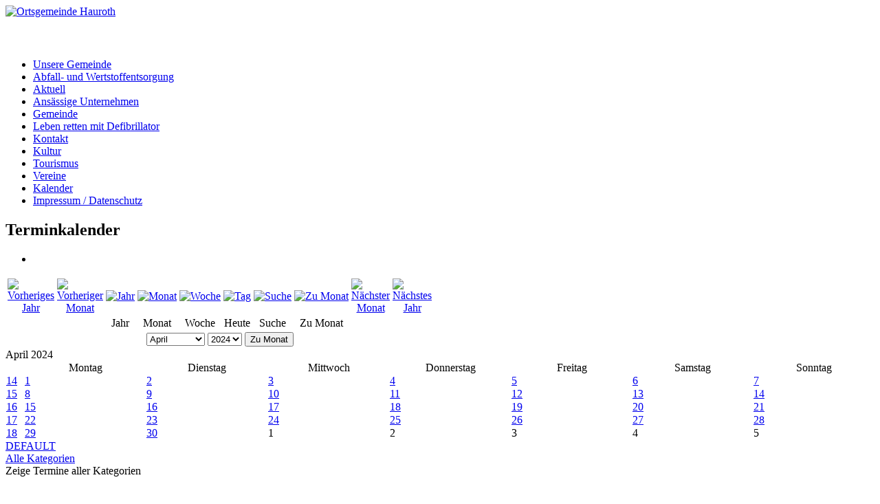

--- FILE ---
content_type: text/html; charset=utf-8
request_url: https://hauroth.kaisersesch.de/index.php/kalender/month.calendar/2024/04/03/-
body_size: 5379
content:
<!DOCTYPE html>
<html lang="de-de" dir="ltr">
<head>
	<meta charset="utf-8">
	<meta name="robots" content="noindex,nofollow">
	<meta name="viewport" content="width=device-width, initial-scale=1">
	<meta name="generator" content="Joomla! - Open Source Content Management">
	<title>Kalender</title>
	<link href="https://hauroth.kaisersesch.de/index.php?option=com_jevents&amp;task=modlatest.rss&amp;format=feed&amp;type=rss&amp;Itemid=220&amp;modid=0" rel="alternate" type="application/rss+xml" title="RSS 2.0">
	<link href="https://hauroth.kaisersesch.de/index.php?option=com_jevents&amp;task=modlatest.rss&amp;format=feed&amp;type=atom&amp;Itemid=220&amp;modid=0" rel="alternate" type="application/atom+xml" title="Atom 1.0">
	<link href="/media/system/images/joomla-favicon.svg" rel="icon" type="image/svg+xml">
	<link href="/media/system/images/favicon.ico" rel="alternate icon" type="image/vnd.microsoft.icon">
	<link href="/media/system/images/joomla-favicon-pinned.svg" rel="mask-icon" color="#000">

	<link href="/media/system/css/joomla-fontawesome.min.css?625e0f" rel="lazy-stylesheet"><noscript><link href="/media/system/css/joomla-fontawesome.min.css?625e0f" rel="stylesheet"></noscript>
	<link href="/templates/protostar/css/global/colors_standard.min.css?625e0f" rel="stylesheet">
	<link href="/templates/protostar/css/template.min.css?625e0f" rel="stylesheet">
	<link href="/templates/protostar/css/vendor/joomla-custom-elements/joomla-alert.min.css?0.4.1" rel="stylesheet">
	<link href="/media/com_jevents/lib_jevmodal/css/jevmodal.css" rel="stylesheet">
	<link href="/components/com_jevents/assets/css/eventsadmin.css?v=3.6.94" rel="stylesheet">
	<link href="/components/com_jevents/views/geraint/assets/css/events_css.css?v=3.6.94" rel="stylesheet">
	<link href="/components/com_jevents/views/geraint/assets/css/modstyle.css?v=3.6.94" rel="stylesheet">
	<link href="/components/com_jevents/assets/css/jevcustom.css?v=3.6.94" rel="stylesheet">
	<style>:root {
		--hue: 214;
		--template-bg-light: #f0f4fb;
		--template-text-dark: #495057;
		--template-text-light: #ffffff;
		--template-link-color: #2a69b8;
		--template-special-color: #001B4C;
	}</style>
	<style>.childcat {display:none;}</style>

	<script type="application/json" class="joomla-script-options new">{"bootstrap.popover":{".hasjevtip":{"animation":true,"container":"#jevents_body","delay":1,"html":true,"placement":"top","template":"<div class=\"popover\" role=\"tooltip\"><div class=\"popover-arrow\"><\/div><h3 class=\"popover-header\"><\/h3><div class=\"popover-body\"><\/div><\/div>","trigger":"hover","offset":[0,10],"boundary":"scrollParent"}},"joomla.jtext":{"ERROR":"Fehler","MESSAGE":"Nachricht","NOTICE":"Hinweis","WARNING":"Warnung","JCLOSE":"Schließen","JOK":"OK","JOPEN":"Öffnen"},"system.paths":{"root":"","rootFull":"https:\/\/hauroth.kaisersesch.de\/","base":"","baseFull":"https:\/\/hauroth.kaisersesch.de\/"},"csrf.token":"8e092d840dc5a11aaa448aac2efbe087"}</script>
	<script src="/media/system/js/core.min.js?a3d8f8"></script>
	<script src="/media/vendor/jquery/js/jquery.min.js?3.7.1"></script>
	<script src="/media/legacy/js/jquery-noconflict.min.js?504da4"></script>
	<script src="/media/vendor/bootstrap/js/modal.min.js?5.3.8" type="module"></script>
	<script src="/media/vendor/bootstrap/js/popover.min.js?5.3.8" type="module"></script>
	<script src="/templates/protostar/js/template.min.js?625e0f" defer></script>
	<script src="/media/mod_menu/js/menu.min.js?625e0f" type="module"></script>
	<script src="/media/system/js/messages.min.js?9a4811" type="module"></script>
	<script src="/components/com_jevents/assets/js/jQnc.min.js?v=3.6.94"></script>
	<script src="/media/com_jevents/lib_jevmodal/js/jevmodal.min.js"></script>
	<script src="/components/com_jevents/assets/js/view_detailJQ.min.js?v=3.6.94"></script>
	<script type="application/ld+json">{"@context":"https://schema.org","@type":"BreadcrumbList","@id":"https://hauroth.kaisersesch.de/#/schema/BreadcrumbList/17","itemListElement":[{"@type":"ListItem","position":1,"item":{"@id":"https://hauroth.kaisersesch.de/index.php","name":"Home"}},{"@type":"ListItem","position":2,"item":{"@id":"https://hauroth.kaisersesch.de/index.php/kalender/month.calendar/2026/01/31/-","name":"Kalender"}}]}</script>
	<script>document.addEventListener('DOMContentLoaded', function() {
   // bootstrap may not be available if this module is loaded remotely
    if (typeof bootstrap === 'undefined') return;
   var elements = document.querySelectorAll(".hasjevtip");
   elements.forEach(function(myPopoverTrigger)
   {
        myPopoverTrigger.addEventListener('inserted.bs.popover', function () {
            var title = myPopoverTrigger.getAttribute('data-bs-original-title') || false;
            const popover = bootstrap.Popover.getInstance(myPopoverTrigger);
            if (popover && popover.tip) 
            {
                var header = popover.tip.querySelector('.popover-header');
                var body = popover.tip.querySelector('.popover-body');
                var popoverContent = "";
                if (title)
                {
                    popoverContent += title;
                }
                var content = myPopoverTrigger.getAttribute('data-bs-original-content') || false;
                if (content)
                {
                    popoverContent += content;
                }

                if (header) {
                    header.outerHTML = popoverContent;
                }
                else if (body) {
                    body.outerHTML = popoverContent;
                }

                if (popover.tip.querySelector('.jev-click-to-open a') && 'ontouchstart' in document.documentElement)
                {
                    popover.tip.addEventListener('touchstart', function() {
                       document.location = popover.tip.querySelector('.jev-click-to-open a').href;
                    });
                }
            }
        });

        var title = myPopoverTrigger.getAttribute('data-bs-original-title') || false;
        const popover = bootstrap.Popover.getInstance(myPopoverTrigger);
        if (popover && (popover.tip || title)) 
        {
            if ('ontouchstart' in document.documentElement) {        
                myPopoverTrigger.addEventListener('click', preventPopoverTriggerClick);
            }
        }
   });
});
function preventPopoverTriggerClick(event)
{
    event.preventDefault();
}
</script>

</head>

<body class="site com_jevents wrapper-static view-month layout-calendar task-month.calendar itemid-220 has-sidebar-left">
<div class="wrapper">
<div class="container">
	<header class="header container-header full-width">

		
		
		
			<div class="grid-child container-logo">
							<div class="navbar-brand">
					<a class="brand-logo" href="/">
						<img src="/images/Hauroth-Logo.jpg#joomlaImage://local-images/Hauroth-Logo.jpg?width=350&amp;height=150" alt="Ortsgemeinde Hauroth">					</a>
									</div>												</div>
	

			</header>

	<div class="site-grid">
		
		
		
				<div class="grid-child container-sidebar-left">
			<div class="position-8 card _menu">
			<h3 class="card-header "> </h3>		<div class="card-body">
				<ul class="mod-menu mod-list nav ">
<li class="nav-item item-101 default"><a href="/index.php" >Unsere Gemeinde</a></li><li class="nav-item item-283"><a href="/index.php/abfall-und-wertstoffentsorgung" >Abfall- und Wertstoffentsorgung</a></li><li class="nav-item item-106 parent"><a href="/index.php/aktuell" >Aktuell</a></li><li class="nav-item item-122 parent"><a href="/index.php/wirtschaft-mainmenu-61" >Ansässige Unternehmen</a></li><li class="nav-item item-111 parent"><a href="/index.php/gemeinde-mainmenu-57" >Gemeinde</a></li><li class="nav-item item-760"><a href="/index.php/defibrillator" >Leben retten mit Defibrillator</a></li><li class="nav-item item-124"><a href="/index.php/kontakt-mainmenu-3" >Kontakt</a></li><li class="nav-item item-115 parent"><a href="/index.php/kultur-mainmenu-58" >Kultur</a></li><li class="nav-item item-117 parent"><a href="/index.php/tourismus-mainmenu-59" >Tourismus</a></li><li class="nav-item item-119 parent"><a href="/index.php/vereine-mainmenu-60" >Vereine</a></li><li class="nav-item item-220 current active"><a href="/index.php/kalender/month.calendar/2026/01/31/-" aria-current="page">Kalender</a></li><li class="nav-item item-102"><a href="/index.php/impressum" >Impressum / Datenschutz</a></li></ul>
	</div>
</div>

		</div>
		
		<div class="grid-child container-component">
			
			
			<div id="system-message-container" aria-live="polite"></div>

			<main>
				<!-- Event Calendar and Lists Powered by JEvents //-->
		<div id="jevents">
	<div class="contentpaneopen jeventpage  jevbootstrap"
	     id="jevents_header">
							<h2 class="contentheading gsl-h2">Terminkalender</h2>
						<ul class="actions">
										<li class="print-icon">
							<a href="javascript:void(0);" rel="nofollow"
							   onclick="window.open('/index.php/kalender/month.calendar/2024/04/03/-?print=1&amp;pop=1&amp;tmpl=component', 'win2', 'status=no,toolbar=no,scrollbars=yes,titlebar=no,menubar=no,resizable=yes,width=600,height=600,directories=no,location=no');"
							   title="Drucken">
								<span class="icon-print"> </span>
							</a>
						</li> 			</ul>
				</div>
	<div class="contentpaneopen  jeventpage  jevbootstrap" id="jevents_body">
	<div class='jev_pretoolbar'></div>		<div class="ev_navigation">
			<table>
				<tr align="center" valign="top">
								<td width="10" align="center" valign="middle"><a href="/index.php/kalender/month.calendar/2023/04/03/-" title="Vorheriges Jahr"><img border='0' src='https://hauroth.kaisersesch.de/components/com_jevents/views/geraint/assets/images/gg_green.gif' alt='Vorheriges Jahr'/></a>
</td>
						<td width="10" align="center" valign="middle"><a href="/index.php/kalender/month.calendar/2024/03/03/-" title="Vorheriger Monat"><img border='0' src='https://hauroth.kaisersesch.de/components/com_jevents/views/geraint/assets/images/g_green.gif' alt='Vorheriger Monat'/></a>
</td>
					<td class="iconic_td" align="center" valign="middle">
			<div id="ev_icon_yearly" class="nav_bar_cal"><a
						href="/index.php/kalender/year.listevents/2024/04/03/-"
						title="Jahr">
					<img src="https://hauroth.kaisersesch.de/components/com_jevents/views/geraint/assets/images/transp.gif"
					     alt="Jahr"/></a>
			</div>
		</td>
				<td class="iconic_td" align="center" valign="middle">
			<div id="ev_icon_monthly" class="nav_bar_cal"><a
						href="/index.php/kalender/month.calendar/2024/04/03/-"
						title="Monat">
					<img src="https://hauroth.kaisersesch.de/components/com_jevents/views/geraint/assets/images/transp.gif"
					     alt="Monat"/></a>
			</div>
		</td>
				<td class="iconic_td" align="center" valign="middle">
			<div id="ev_icon_weekly" class="nav_bar_cal"><a
						href="/index.php/kalender/week.listevents/2024/04/03/-"
						title="Woche">
					<img src="https://hauroth.kaisersesch.de/components/com_jevents/views/geraint/assets/images/transp.gif"
					     alt="Woche"/></a>
			</div>
		</td>
				<td class="iconic_td" align="center" valign="middle">
			<div id="ev_icon_daily" class="nav_bar_cal"><a
						href="/index.php/kalender/day.listevents/2026/01/31/-"
						title="Heute"><img src="https://hauroth.kaisersesch.de/components/com_jevents/views/geraint/assets/images/transp.gif"
			                                                                  alt="Tag"/></a>
			</div>
		</td>
				<td class="iconic_td" align="center" valign="middle">
			<div id="ev_icon_search" class="nav_bar_cal"><a
						href="/index.php/kalender/search.form/2024/04/03/-"
						title="Suche"><img
							src="https://hauroth.kaisersesch.de/components/com_jevents/views/geraint/assets/images/transp.gif"
							alt="Suche"/></a>
			</div>
		</td>
				<td class="iconic_td" align="center" valign="middle">
			<div id="ev_icon_jumpto" class="nav_bar_cal"><a href="#"
			                                                onclick="if (jevjq('#jumpto').hasClass('jev_none')) {jevjq('#jumpto').removeClass('jev_none');} else {jevjq('#jumpto').addClass('jev_none')}return false;"
			                                                title="Zu Monat"><img
							src="https://hauroth.kaisersesch.de/components/com_jevents/views/geraint/assets/images/transp.gif" alt="Zu Monat"/></a>
			</div>
		</td>
					<td width="10" align="center" valign="middle"><a href="/index.php/kalender/month.calendar/2024/05/03/-" title="Nächster Monat"><img border='0' src='https://hauroth.kaisersesch.de/components/com_jevents/views/geraint/assets/images/d_green.gif' alt='Nächster Monat'/></a>
</td>
						<td width="10" align="center" valign="middle"><a href="/index.php/kalender/month.calendar/2025/04/03/-" title="N&auml;chstes Jahr"><img border='0' src='https://hauroth.kaisersesch.de/components/com_jevents/views/geraint/assets/images/dd_green.gif' alt='N&auml;chstes Jahr'/></a>
</td>
							</tr>
				<tr class="icon_labels" align="center" valign="top">
											<td colspan="2"></td>
																<td>Jahr</td>											<td>Monat</td>											<td>Woche</td>											<td>Heute</td>											<td>Suche</td>											<td>Zu Monat</td>											<td colspan="2"></td>
									</tr>
						<tr align="center" valign="top">
						<td colspan="10" align="center" valign="top">
								<div id="jumpto" class="jev_none">
					<form name="BarNav" action="/index.php/kalender/month.calendar/2026/01/31/-" method="get">
						<input type="hidden" name="option" value="com_jevents"/>
						<input type="hidden" name="task" value="month.calendar"/>
						<input type="hidden" name="catids" value=""/><select id="month" name="month" class="fs10px">
	<option value="01">Januar</option>
	<option value="02">Februar</option>
	<option value="03">M&auml;rz</option>
	<option value="04" selected="selected">April</option>
	<option value="05">Mai</option>
	<option value="06">Juni</option>
	<option value="07">Juli</option>
	<option value="08">August</option>
	<option value="09">September</option>
	<option value="10">Oktober</option>
	<option value="11">November</option>
	<option value="12">Dezember</option>
</select>
<select id="year" name="year" class="fs10px">
	<option value="2024" selected="selected">2024</option>
	<option value="2025">2025</option>
	<option value="2026">2026</option>
	<option value="2027">2027</option>
	<option value="2028">2028</option>
	<option value="2029">2029</option>
	<option value="2030">2030</option>
	<option value="2031">2031</option>
</select>
						<button onclick="submit(this.form)">Zu Monat</button>
						<input type="hidden" name="Itemid" value="220"/>
					</form>
				</div>
			</td>
		</tr>
					</table>
		</div>
		<div id='cal_title'>April 2024</div>
        <table width="100%" align="center" border="0" cellspacing="1" cellpadding="0" class="cal_table">
            <tr valign="top">
            	<td width='2%' class="cal_td_daysnames"/>
                                    <td width="14%" align="center" class="cal_td_daysnames">
                        Montag                    </td>
                                        <td width="14%" align="center" class="cal_td_daysnames">
                        Dienstag                    </td>
                                        <td width="14%" align="center" class="cal_td_daysnames">
                        Mittwoch                    </td>
                                        <td width="14%" align="center" class="cal_td_daysnames">
                        Donnerstag                    </td>
                                        <td width="14%" align="center" class="cal_td_daysnames">
                        Freitag                    </td>
                                        <td width="14%" align="center" class="cal_td_daysnames">
                        <span class="saturday">Samstag</span>                    </td>
                                        <td width="14%" align="center" class="cal_td_daysnames">
                        <span class="sunday">Sonntag</span>                    </td>
                                </tr>
            			<tr class="vtop h80px">
                <td width='2%' class='cal_td_weeklink'><a href='/index.php/kalender/week.listevents/2024/04/1/-'>14</a></td>
                    <td class="cal_td_daysnoevents">
                                         	<a class="cal_daylink" href="/index.php/kalender/day.listevents/2024/04/01/-" title="Zum Kalender - Aktueller Tag">1</a>
                        </td>
                    <td class="cal_td_daysnoevents">
                                         	<a class="cal_daylink" href="/index.php/kalender/day.listevents/2024/04/02/-" title="Zum Kalender - Aktueller Tag">2</a>
                        </td>
                    <td class="cal_td_daysnoevents">
                                         	<a class="cal_daylink" href="/index.php/kalender/day.listevents/2024/04/03/-" title="Zum Kalender - Aktueller Tag">3</a>
                        </td>
                    <td class="cal_td_daysnoevents">
                                         	<a class="cal_daylink" href="/index.php/kalender/day.listevents/2024/04/04/-" title="Zum Kalender - Aktueller Tag">4</a>
                        </td>
                    <td class="cal_td_daysnoevents">
                                         	<a class="cal_daylink" href="/index.php/kalender/day.listevents/2024/04/05/-" title="Zum Kalender - Aktueller Tag">5</a>
                        </td>
                    <td class="cal_td_daysnoevents">
                                         	<a class="cal_daylink" href="/index.php/kalender/day.listevents/2024/04/06/-" title="Zum Kalender - Aktueller Tag">6</a>
                        </td>
                    <td class="cal_td_daysnoevents">
                                         	<a class="cal_daylink" href="/index.php/kalender/day.listevents/2024/04/07/-" title="Zum Kalender - Aktueller Tag">7</a>
                        </td>
</tr>
			<tr class="vtop h80px">
                <td width='2%' class='cal_td_weeklink'><a href='/index.php/kalender/week.listevents/2024/04/8/-'>15</a></td>
                    <td class="cal_td_daysnoevents">
                                         	<a class="cal_daylink" href="/index.php/kalender/day.listevents/2024/04/08/-" title="Zum Kalender - Aktueller Tag">8</a>
                        </td>
                    <td class="cal_td_daysnoevents">
                                         	<a class="cal_daylink" href="/index.php/kalender/day.listevents/2024/04/09/-" title="Zum Kalender - Aktueller Tag">9</a>
                        </td>
                    <td class="cal_td_daysnoevents">
                                         	<a class="cal_daylink" href="/index.php/kalender/day.listevents/2024/04/10/-" title="Zum Kalender - Aktueller Tag">10</a>
                        </td>
                    <td class="cal_td_daysnoevents">
                                         	<a class="cal_daylink" href="/index.php/kalender/day.listevents/2024/04/11/-" title="Zum Kalender - Aktueller Tag">11</a>
                        </td>
                    <td class="cal_td_daysnoevents">
                                         	<a class="cal_daylink" href="/index.php/kalender/day.listevents/2024/04/12/-" title="Zum Kalender - Aktueller Tag">12</a>
                        </td>
                    <td class="cal_td_daysnoevents">
                                         	<a class="cal_daylink" href="/index.php/kalender/day.listevents/2024/04/13/-" title="Zum Kalender - Aktueller Tag">13</a>
                        </td>
                    <td class="cal_td_daysnoevents">
                                         	<a class="cal_daylink" href="/index.php/kalender/day.listevents/2024/04/14/-" title="Zum Kalender - Aktueller Tag">14</a>
                        </td>
</tr>
			<tr class="vtop h80px">
                <td width='2%' class='cal_td_weeklink'><a href='/index.php/kalender/week.listevents/2024/04/15/-'>16</a></td>
                    <td class="cal_td_daysnoevents">
                                         	<a class="cal_daylink" href="/index.php/kalender/day.listevents/2024/04/15/-" title="Zum Kalender - Aktueller Tag">15</a>
                        </td>
                    <td class="cal_td_daysnoevents">
                                         	<a class="cal_daylink" href="/index.php/kalender/day.listevents/2024/04/16/-" title="Zum Kalender - Aktueller Tag">16</a>
                        </td>
                    <td class="cal_td_daysnoevents">
                                         	<a class="cal_daylink" href="/index.php/kalender/day.listevents/2024/04/17/-" title="Zum Kalender - Aktueller Tag">17</a>
                        </td>
                    <td class="cal_td_daysnoevents">
                                         	<a class="cal_daylink" href="/index.php/kalender/day.listevents/2024/04/18/-" title="Zum Kalender - Aktueller Tag">18</a>
                        </td>
                    <td class="cal_td_daysnoevents">
                                         	<a class="cal_daylink" href="/index.php/kalender/day.listevents/2024/04/19/-" title="Zum Kalender - Aktueller Tag">19</a>
                        </td>
                    <td class="cal_td_daysnoevents">
                                         	<a class="cal_daylink" href="/index.php/kalender/day.listevents/2024/04/20/-" title="Zum Kalender - Aktueller Tag">20</a>
                        </td>
                    <td class="cal_td_daysnoevents">
                                         	<a class="cal_daylink" href="/index.php/kalender/day.listevents/2024/04/21/-" title="Zum Kalender - Aktueller Tag">21</a>
                        </td>
</tr>
			<tr class="vtop h80px">
                <td width='2%' class='cal_td_weeklink'><a href='/index.php/kalender/week.listevents/2024/04/22/-'>17</a></td>
                    <td class="cal_td_daysnoevents">
                                         	<a class="cal_daylink" href="/index.php/kalender/day.listevents/2024/04/22/-" title="Zum Kalender - Aktueller Tag">22</a>
                        </td>
                    <td class="cal_td_daysnoevents">
                                         	<a class="cal_daylink" href="/index.php/kalender/day.listevents/2024/04/23/-" title="Zum Kalender - Aktueller Tag">23</a>
                        </td>
                    <td class="cal_td_daysnoevents">
                                         	<a class="cal_daylink" href="/index.php/kalender/day.listevents/2024/04/24/-" title="Zum Kalender - Aktueller Tag">24</a>
                        </td>
                    <td class="cal_td_daysnoevents">
                                         	<a class="cal_daylink" href="/index.php/kalender/day.listevents/2024/04/25/-" title="Zum Kalender - Aktueller Tag">25</a>
                        </td>
                    <td class="cal_td_daysnoevents">
                                         	<a class="cal_daylink" href="/index.php/kalender/day.listevents/2024/04/26/-" title="Zum Kalender - Aktueller Tag">26</a>
                        </td>
                    <td class="cal_td_daysnoevents">
                                         	<a class="cal_daylink" href="/index.php/kalender/day.listevents/2024/04/27/-" title="Zum Kalender - Aktueller Tag">27</a>
                        </td>
                    <td class="cal_td_daysnoevents">
                                         	<a class="cal_daylink" href="/index.php/kalender/day.listevents/2024/04/28/-" title="Zum Kalender - Aktueller Tag">28</a>
                        </td>
</tr>
			<tr class="vtop h80px">
                <td width='2%' class='cal_td_weeklink'><a href='/index.php/kalender/week.listevents/2024/04/29/-'>18</a></td>
                    <td class="cal_td_daysnoevents">
                                         	<a class="cal_daylink" href="/index.php/kalender/day.listevents/2024/04/29/-" title="Zum Kalender - Aktueller Tag">29</a>
                        </td>
                    <td class="cal_td_daysnoevents">
                                         	<a class="cal_daylink" href="/index.php/kalender/day.listevents/2024/04/30/-" title="Zum Kalender - Aktueller Tag">30</a>
                        </td>
                    <td class="cal_td_daysoutofmonth">
                        1                    </td>
                    	                    <td class="cal_td_daysoutofmonth">
                        2                    </td>
                    	                    <td class="cal_td_daysoutofmonth">
                        3                    </td>
                    	                    <td class="cal_td_daysoutofmonth">
                        4                    </td>
                    	                    <td class="cal_td_daysoutofmonth">
                        5                    </td>
                    	</tr>
</table>
<div class="event_legend_container"><div class="event_legend_item activechildcat" style="border-color:"><div class="event_legend_name" style="border-color:"><a href="/index.php/kalender/month.calendar/2024/04/03/31" title="DEFAULT">DEFAULT</a></div>
</div>
<div class="event_legend_item " style="border-color:#d3d3d3"><div class="event_legend_name" style="border-color:#d3d3d3"><a href="/index.php/kalender/month.calendar/2024/04/03/-" title="Alle Kategorien">Alle Kategorien</a></div>
<div class="event_legend_desc"  style="border-color:#d3d3d3">Zeige Termine aller Kategorien</div></div>
<br style="clear:both" /></div>
<br style='clear:both;height:0px;line-height:0px;'/>	</div>
	</div> <!-- close #jevents //-->
	
			</main>
			<div class="position-2 card">
			<h3 class="card-header ">Navigation</h3>		<div class="card-body">
				<nav class="mod-breadcrumbs__wrapper" aria-label="Navigation">
    <ol class="mod-breadcrumbs breadcrumb px-3 py-2">
                    <li class="mod-breadcrumbs__here float-start">
                Aktuelle Seite: &#160;
            </li>
        
        <li class="mod-breadcrumbs__item breadcrumb-item"><a href="/index.php" class="pathway"><span>Home</span></a></li><li class="mod-breadcrumbs__item breadcrumb-item active"><span>Kalender</span></li>    </ol>
    </nav>
	</div>
</div>

		</div>

		
		
			</div>

	
	
	
	</div></div>
</body>
</html>
